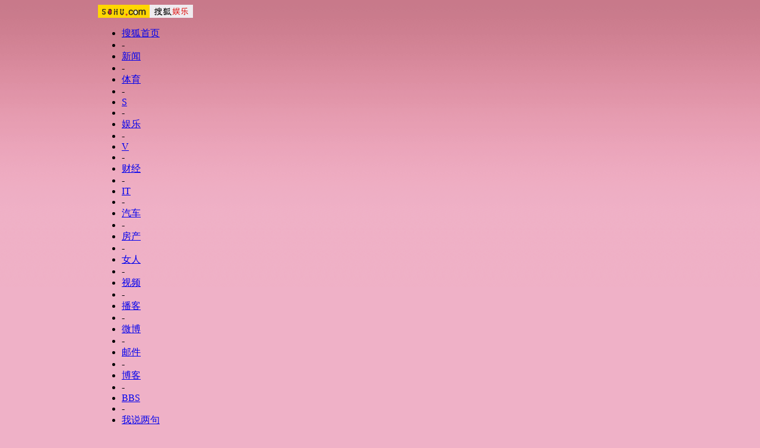

--- FILE ---
content_type: text/html
request_url: https://yule.sohu.com/s2008/lmlje/
body_size: 12624
content:

<!doctype html PUBLIC "-//W3C//DTD XHTML 1.0 Transitional//EN"
	"http://www.w3.org/TR/xhtml1/DTD/xhtml1-transitional.dtd">
<html>
<head>




<meta http-equiv="Content-Type" content="text/html; charset=GBK" />
<meta name="description" content="黎明乐基儿秘密完婚" />
<meta name="keywords" content="黎明乐基儿秘密完婚" />
<meta name="robots" content="all" />
<script src="http://www.sohu.com/sohuflash_1.js" type="text/javascript"></script>
<meta http-equiv="X-UA-Compatible" content="IE=EmulateIE7" />
<title>黎明乐基儿秘密完婚-搜狐娱乐</title>
<link href="http://yule.sohu.com/upload/20071009entpp/global.css" rel="stylesheet" type="text/css" />
<style>
/* 页宽设定 */
.Area {width:950px;clear:both;margin:0 auto;}
body {
	background-position: center top;
	background-repeat:repeat-x;
	background-color:#EFB1C7;
	background-image: url(http://yule.sohu.com/upload/zwnlhol/b01.gif);
}

/* 布局框架 */
.cut0 {background:url()center;}
.cut0 .lc {width:330px;float:left; margin-right:0px;}
.cut0 .cc {width:420px;float:left; text-align:left; margin:0px; background-image: url(http://photocdn.sohu.com/20080222/Img255301011.gif);}
.cut0 .rc {width:200px;float:left; background-color:#FFFFFF; }

.cut0 .cc h2 { font-size:14px; color:#901213; line-height:26px; margin-left:10px; text-align:left;}
.cut0 .cc h2 a {color:#901213;}
.cut0 .cc h2 a:hover {text-decoration:underline;}
.cut0 .text {margin-left:12px;}


.cut3 .lc {display:none;}
.cut3 .cc {width:472px;float:left;background-image: url(http://yule.sohu.com/upload/zwnlhol/030.gif);}
.cut3 .rc {width:472px;float:right;background-image: url(http://yule.sohu.com/upload/zwnlhol/030.gif); }


.cut3 .text {margin:0 auto;text-indent:10px; width:475px; float:right;}
.cut3 .text ul {width:100%}
.cut3 .text li {line-height:26px;color:#fff;font-size:14px; text-align:left;}
.cut3 .text li a {color:#fff;text-decoration:none;}
.cut3 .text .more {text-align:right;font-size:12px;margin-top:5px;}
.cut3 .text .more a {text-decoration:none;}

/* 标题 */
.title01 h2 {width:181px;height:21px;background:url(http://business.sohu.com/upload/img071217/pic10.gif);padding-top:10px;text-align:left;text-indent:15px;color:#fff;font-weight:bold;margin-bottom:12px;}
.title01 h2 a {color:#fff}

.title02 h2 {width:367px;height:30px;padding-top:8px;color:#fff;font-weight:bold;text-align:center;background:url(http://business.sohu.com/upload/img071217/pic13.gif)}
.title02 h2 a {color:#fff}

.title03 h2 {width:375px;height:23px;background:url(http://business.sohu.com/upload/img071217/pic15.gif);margin:0 auto 14px auto;text-align:left;text-indent:26px;color:#D40005;font-weight:bold;font-size:14px;}
.title03 h2 a {color:#D40005}

.title04 h2 {width:950px;height:24px;background:url(http://business.sohu.com/upload/img071217/pic18.gif);padding-top:9px;text-align:left;text-indent:28px;color:#fff;font-weight:bold;font-size:14px;margin-bottom:18px;}
.title04 h2 a {color:#fff}

.title05 h2 {width:350px;margin:0 auto 10px auto;text-align:left;color:#333;font-weight:bold;}
.title05 h2 a {color:#333}

.title06 h2 {width:576px;height:24px;background:url(http://business.sohu.com/upload/img071217/pic25.gif);color:#fff;font-weight:bold;font-size:14px;padding-top:8px;text-align:left;text-indent:20px;}
.title06 h2 a {color:#fff}

.title07 h2 {width:574px;height:29px;color:#D40005;font-weight:bold;background:url(http://business.sohu.com/upload/img071217/pic26.gif);padding-top:10px;text-align:left;text-indent:20px;margin:0 auto 5px auto;}
.title07 h2 a {color:#D40005}

.cut3 h2 {width:477px;height:24px;background:url(http://yule.sohu.com/upload/niuledabilechunnu/02.jpg);padding-top:8px;text-align:left;text-indent:60px;color:#fff;font-size:14px;font-weight:bold;margin-bottom:14px;}
.cut3 h2 a {color:#fff}

/* 文字块 */
.txt01 {width:378px;margin:5px auto;background:#FBF8EE;padding-top:8px;}
.txt01 h1 {text-align:center;font-size:18px;font-family:'黑体';line-height:28px;}
.txt01 h1 a {color:#D40005}
.txt01 p {color:#D40005;text-align:center;line-height:26px;}
.txt01 p a {color:#D40005}

.txt02 {width:350px;margin:0 auto 15px auto;}
.txt02 h2 {width:80px;color:#333;font-weight:bold;float:left}
.txt02 h2 a {color:#333}
.txt02 p {width:240px;text-align:left;color:#333;line-height:20px;float:right}
.txt02 p a {color:#333}
.txt02 ul {width:240px;float:right}
.txt02 li {color:#333;line-height:20px; text-align:left;}
.txt02 li a {color:#333}

.txt03 {width:528px;margin:0 auto 10px auto;}
.txt03 h2 {width:125px;float:left;text-align:center;padding-top:30px;color:#333;font-weight:bold;}
.txt03 h2 a {color:#333}
.txt03 p {width:338px;float:right;text-align:left;color:#333;line-height:20px;}
.txt03 p a {color:#333}

/* 列表 */
.text {margin:0 auto;text-indent:10px}
.text ul {width:100%}
.text li {line-height:26px;color:#333;font-size:14px; text-align:left;}
.text li a {color:#333;text-decoration:none;}
.text .more {text-align:right;font-size:12px;margin-top:5px;}
.text .more a {text-decoration:none;}

.list01 {width:368px;margin:0 auto;}
.list01 ul {width:96%}
.list01 li {line-height:26px;color:#333;font-size:14px; text-align:left;}
.list01 li a {color:#333;text-decoration:underline;}
.list01 .more {text-align:right;font-size:12px;margin-top:5px;}
.list01 .more a {text-decoration:none;}

.list02 {width:156px;margin:0 auto;}
.list02 ul {width:100%}
.list02 li {line-height:24px;color:#333;line-height:24px; text-align:left;}
.list02 li a {color:#333}

.list03 {width:323px;margin:0 auto 10px auto;}
.list03 ul {width:100%}
.list03 li {color:#333;line-height:24px;}
.list03 li a {color:#333}

.list04 {width:442px;margin:0 auto 10px auto;}
.list04 ul {width:100%}
.list04 li {line-height:26px;color:#333;font-size:14px; text-align:left;}
.list04 li a {color:#333;text-decoration:underline;}
.list04 .more {text-align:right;font-size:12px;margin-top:5px;}
.list04 .more a {text-decoration:none;}

/* 单图 */
.picture01 {width:116px;border:1px #BCBCBC solid;margin:0 auto 10px auto;}

/* 图组 */
.picGroup01 {width:915px;margin:0 auto 20px auto;}
.picGroup01 ul {width:100%}
.picGroup01 li {width:183px;text-align:center;float:left;}
.picGroup01 li img {border:5px #D9D9D9 solid;border-bottom:0;margin:0 auto -4px auto!important;margin:0 auto;}
.picGroup01 li h5 {margin:0 auto;width:140px;height:44px;background:#fff;border:5px #D9D9D9 solid;border-top:0;text-align:center;padding-top:5px;line-height:20px;color:#333}
.picGroup01 li h5 a {color:#333}

.picGroup02 {width:924px;margin:0 auto 15px auto;}
.picGroup02 ul {width:100%;}
.picGroup02 li {width:231px;float:left;text-align:center;color:#333;font-weight:bold;}
.picGroup02 li img {border:1px #919191 solid;margin-bottom:4px!important;margin-bottom:8px;}

/* 图文 */
.picTxtGroup01 {width:338px;margin:0 auto 12px auto;}
.picTxtGroup01 img {float:left;}
.picTxtGroup01 p {color:#333;line-height:24px;text-align:left;margin-top:5px;float:right;width:155px;}
.picTxtGroup01 p a {color:#333;}

.picTxtGroup02 {width:876px;margin:0 auto 15px auto;}
.picTxtGroup02 img {float:left;border:1px #919191 solid;padding:5px;background:#D9D9D9}
.picTxtGroup02 p {width:490px;float:right;text-align:left;color:#333;line-height:24px;margin-top:10px;}
.picTxtGroup02 p a {color:#333}

/* 横线 */
.line01 {background:url(http://business.sohu.com/upload/img071217/pic07.gif) repeat-x;height:1px;font-size:1px;overflow:hidden;width:950px;}
.line02 {background:#fff;height:2px;font-size:1px;overflow:hidden;width:950px;}
.line03 {background:#BEBEBE;height:1px;font-size:1px;overflow:hidden;width:393px;}
.line04 {background:url(http://business.sohu.com/upload/img071217/pic09.gif) repeat-x;height:1px;font-size:1px;overflow:hidden;width:362px;margin:0 auto 12px auto;}
.line05 {background:url(http://business.sohu.com/upload/img071217/pic12.gif) repeat-x;height:1px;font-size:1px;overflow:hidden;width:950px;}
.line06 {background:url(http://business.sohu.com/upload/img071217/pic19.gif) repeat-x;height:8px;font-size:1px;overflow:hidden;width:931px;margin:0 auto 10px auto;}
.line07 {background:#A3A3A3;height:1px;font-size:1px;overflow:hidden;width:950px;}
.line08 {background:url(http://business.sohu.com/upload/img071217/pic09.gif) repeat-x;height:1px;font-size:1px;overflow:hidden;width:912px;margin:0 auto 25px auto;}
.line09 {background:url(http://business.sohu.com/upload/img071217/pic21.gif) repeat-x;height:1px;font-size:1px;overflow:hidden;width:950px;margin:0 auto;}
.line10 {background:#8C8C8C;height:1px;font-size:1px;overflow:hidden;width:576px;}
.line11 {background:url(http://business.sohu.com/upload/img071217/pic09.gif) repeat-x;height:1px;font-size:1px;overflow:hidden;width:574px;margin:0 auto 12px auto;}
.line12 {background:url(http://business.sohu.com/upload/img071217/pic28.gif) repeat-x;height:1px;font-size:1px;overflow:hidden;width:950px;margin:0 auto;}

/* 背景 */
.bg01 {background:url(http://business.sohu.com/upload/img071217/pic02.jpg);}

.bg03 {background:#fff;}
.bg04 {background:url(http://business.sohu.com/upload/img071217/pic11.gif);}
.bg05 {background:url(http://business.sohu.com/upload/img071217/pic16.gif);}
.bg06 {background:url(http://business.sohu.com/upload/img071217/pic17.gif);}
.bg07 {background:url(http://business.sohu.com/upload/img071217/pic20.gif);}



.hidden {display:none}  

/* 标准底 */
#foot {border-top:1px solid #808080;color:#333;padding-top:10px;padding-bottom:5px;;line-height:20px}
#foot a {color:#333}


.style1{
	color:#ffffff;
	font-size:14px;
	line-height:24px;
}
.style1 a:link{
	color:#ffffff;
	text-decoration:none;
}
.style1 a:visited{
	color:#ffffff;
	text-decoration:none;
}
.style1 a:hover {
	color:#ffffff;
	text-decoration:none;
}

.style2{
	color:#666666;
	font-size:14px;
	line-height:24px;
}
.style2 a:link{
	color:#666666;
	text-decoration:none;
}
.style2 a:visited{
	color:#000000;
	text-decoration:none;
}
.style2 a:hover {
	color:#000000;
	text-decoration:none;
}

.style3 {font-size: 18px;font-family: "黑体";color: #FFFFFF;;}
.style3 a:link{color:#FFFFFF;text-decoration:none;}
.style3 a:visited{color:#FFFFFF;text-decoration:none;}
.style3 a:hover {color:#ff0000;text-decoration:none;}

.style4 {font-size:12px;color:#FFCCCC;line-height:24px;}
.style4 a:link{color:#FFCCCC;}
.style4 a:visited{color:#FFCCCC;text-decoration:none;}
.style4 a:hover {color:#FFCCCC;text-decoration:none;}

.style6 {font-size:12px;color:#CC3366;line-height:18px;}
.style6 a:link{color:#CC3366;}
.style6 a:visited{color:#ffffff;text-decoration:none;}
.style6 a:hover {color:#ffffff;text-decoration:none;}

.style8{color:#ffffff;font-size:12px;line-height:18px;font-weight: bold;}
.style8 a:link{color:#ffffff;text-decoration:none;}
.style8 a:visited{color:#ffffff;text-decoration:none;}
.style8 a:hover {color:#ffffff;text-decoration:none;}

.style10{
	color:#ffffff;
	font-size:14px;
	line-height:24px;
}
.style10 a{
	color:#ffffff;
	text-decoration:none;
}

.style10 a:hover {
	color:#ffffff;
	text-decoration:none;
}

.white {color:#fff}
.white a {color:#fff}

.blank5 {display:none;}
.clear {display:none;}

.STYLE11 {font-family: "黑体"; ; font-size: 18px;}
</style>
<style type="text/css">
<!--
.STYLE1 {
	color: #CCFF99;
	font-size: 12px;
	line-height: 20px;
	font-variant: normal;
}
-->
</style>
</head>
<body>
<!--标准矸 st-->
<div id="channelNav" class="Area">
	<!--sas:mt:xhtml:st-->
	<a href="http://www.sohu.com/" target="_blank"><img src="http://images.sohu.com/uiue/sohu_logo/2005/sohu_logo2.gif" height="22" alt="搜狐网站" border="0" class="left" /></a><a href="http://yule.sohu.com/" target="_blank"><img src="http://images.sohu.com/uiue/sohu_logo/2006/yule_logo2.gif" height="22" alt="搜狐娱乐" border="0" class="left" /></a> 
	<style>#channelNav ul {margin-right:5px;width:auto;clear:none}</style>
<ul class="right">
	<li><a href="http://www.sohu.com/">搜狐首页</a></li><li>-</li>
	<li class="red"><a href="http://news.sohu.com/">新闻</a></li><li>-</li>
	<li><a href="http://sports.sohu.com/">体育</a></li><li>-</li>
	<li><a href="http://s.sohu.com/">S</a></li><li>-</li>
	<li><a href="http://yule.sohu.com/">娱乐</a></li><li>-</li>
	<li><a href="http://tv.sohu.com/yule/">V</a></li><li>-</li>
	<li class="red"><a href="http://business.sohu.com/">财经</a></li><li>-</li>
	<li><a href="http://it.sohu.com/">IT</a></li><li>-</li>
	<li><a href="http://auto.sohu.com/">汽车</a></li><li>-</li>
	<li><a href="http://www.focus.cn">房产</a></li><li>-</li>
	<li><a href="http://women.sohu.com/">女人</a></li><li>-</li>
	<li><a href="http://tv.sohu.com/">视频</a></li><li>-</li>
	<li><a href="http://my.tv.sohu.com/">播客</a></li><li>-</li>
	<li><a href="http://t.sohu.com/">微博</a></li><li>-</li>
	<li><a href="http://login.mail.sohu.com/">邮件</a></li><li>-</li>
	<li><a href="http://blog.sohu.com/">博客</a></li><li>-</li>
	<li><a href="http://club.sohu.com/">BBS</a></li><li>-</li>
	<li><a href="http://comment2.news.sohu.com/">我说两句</a></li><li>-</li>
	<li class="end"><a href="http://www.sogou.com/">搜狗</a></li>
</ul>
	<!--sas:mt:xhtml:end-->
</div>
<!--标准矸 end-->

<sohuadcode></sohuadcode>

<!--sas:mt:xhtml:start-->
<table cellSpacing=0 cellPadding=0 width=950 background=http://i1.itc.cn/20090831/2d5_16098265_1dfb_419b_892a_98b5b1cb065e_0.jpg border=0>
<tbody>
<tr>
<td height=180>&nbsp;</td></tr>
<tr>
<td class=style8 align=middle height=40><a href="http://yule.sohu.com/s2008/5360/s255725390/index.shtml" target=_blank>最新动态</a>&nbsp;&nbsp;|&nbsp;&nbsp;<a href="http://yule.sohu.com/s2008/5360/s255725391/index.shtml" target=_blank>精美图集</a>&nbsp;&nbsp;|&nbsp;&nbsp;<a href="http://yule.sohu.com/s2008/5360/s255725398/index.shtml" target=_blank>视频速递</a>&nbsp;&nbsp;|&nbsp;&nbsp;<a href="http://yule.sohu.com/s2008/5360/s255726973/" target=_blank>媒体评论</a>&nbsp;&nbsp;|&nbsp;&nbsp;<a href="http://comment2.news.sohu.com/viewcomments.action?id=255725360" target=_blank>我来说两句</a></td></tr></tbody></table>
<!--sas:mt:xhtml:end-->
<div class="Area">
<sohuadcode></sohuadcode>
</div>
<!--sas:mt:xhtml:start-->

<!--sas:mt:xhtml:end-->

<!--sas:mt:xhtml:start-->

<!--sas:mt:xhtml:end-->

<div class="blank5"></div>

<div class="ad">
<sohuadcode></sohuadcode>
</div>

 
<div class="cut0 Area">

	<div class="lc">
					<!--sas:mt:xhtml:start-->
			 <style type="text/css">
<!--
.STYLE1 {color: #FFFFFF}
-->
</style>
<table width="330" border="0" cellpadding="0" cellspacing="0" background="http://yule.sohu.com/upload/zwnlhol/029.gif" bgcolor="#843149">
    <tr>
      <td width="363"><table width="40%"  border="0" cellspacing="0" cellpadding="0">
        <tr>
          <td height="10">&nbsp;</td>
        </tr>
      </table>
        <table width="100%"  border="0" cellpadding="0" cellspacing="0">
          <tr>
            <td width="35">&nbsp;</td>
            <td width="71%"> <!--焦点图开始-->
<div id="sasFlashFocus201"><a href=http://music.yule.sohu.com/s2007/vickigh/ target="_blank"><img src=http://photocdn.sohu.com/20080315/62c_6e514ca0_fb3a_4e7d_9d65_0d7b108c9afb_0.jpg width=300 height=400 alt="黎明乐基儿马尔代夫秘密完婚" border=0></a></div> 
<script type="text/javascript">
<!--
//可编辑内容开始（可放置特版中）
var pic_width=300; //图片宽度
var pic_height=400; //图片高度
var button_pos=2; //按扭位置 1左 2右 3上 4下
var stop_time=5000; //图片停留时间(1000为1秒钟)
var show_text=0; //是否显示文字标签 1显示 0不显示
var txtcolor="000000"; //文字色
var bgcolor="D64B75"; //背景色

//可编辑内容结束
var swf_height=show_text==1?pic_height+20:pic_height;

var pics="", mylinks="", texts="";
pics='http://yule.sohu.com/upload/20090831100621452/1.jpg|http://yule.sohu.com/upload/20090831100621452/2.jpg|http://photocdn.sohu.com/20080315/62c_6e514ca0_fb3a_4e7d_9d65_0d7b108c9afb_0.jpg|http://photocdn.sohu.com/20080315/62c_c66b1248_94c9_4c8c_8ae6_a0af1d655701_0.jpg|http://photocdn.sohu.com/20080315/62c_b961d257_b96e_4553_a3f8_43e98e496fe2_0.jpg|http://photocdn.sohu.com/20080315/62c_99cfd8ce_d96d_42c9_8bcc_ad6c95f5b440_0.jpg'

mylinks="http://pic.yule.sohu.com/group-171304.shtml|http://yule.sohu.com/20090830/n266321575.shtml|http://yule.sohu.com/20080315/n255725885.shtml|http://yule.sohu.com/20080315/n255725790.shtml|http://yule.sohu.com/20080315/n255725761.shtml|http://yule.sohu.com/20080304/n255725605.shtml";

texts="黎明|婚照|黎明生日被乐基儿迷晕 绝密派对甜蜜狂欢|黎明偕乐基儿彻夜狂欢 坐驾惨遭醉汉呕吐|黎明乐基儿亲密照曝光 打情骂俏爱得痴缠|豪放“天王嫂” 黎明女友乐基儿画报";

var sohuFlash2 = new sohuFlash("http://images.sohu.com/uiue/FlashFocus/jiankang1.swf", "sasFlashFocus201", pic_width, swf_height, "6");
sohuFlash2.addParam("quality", "high");
sohuFlash2.addParam("wmode", "opaque");
sohuFlash2.addVariable("pics",pics);
sohuFlash2.addVariable("links",mylinks);
sohuFlash2.addVariable("texts",texts);
sohuFlash2.addVariable("pic_width",pic_width);
sohuFlash2.addVariable("pic_height",pic_height);
sohuFlash2.addVariable("show_text",show_text);
sohuFlash2.addVariable("txtcolor",txtcolor);
sohuFlash2.addVariable("bgcolor",bgcolor);
sohuFlash2.addVariable("button_pos",button_pos);
sohuFlash2.addVariable("stop_time",stop_time);
sohuFlash2.write("sasFlashFocus201");
//-->
</script>
<!--焦点图结束--></td>
            <td width="28">&nbsp;</td>
          </tr>
        </table>
      </td>
    </tr>
</table>
<table width="330" height="250" border="0" cellpadding="0" cellspacing="0" bgcolor="#D64B75">
  <tr>
    <td align="center"><br>
    <table height=272 cellSpacing=0 cellPadding=0 width=300 align=center bgColor=#c2c3c5 border=0>
<tbody>
<tr>
<td align=center bgcolor="D64B75"><a href="http://yule.sohu.com/20080315/n255725985.shtml" target="_blank"><img src="http://photocdn.sohu.com/20080315/62c_a0da62e0_19e4_497f_8e31_72809a2597dc_0.jpg" width="300" height="368" border="0"></a></td>
</tr>
<tr>
<td height="29" align=center bgcolor="D64B75"><a href="http://yule.sohu.com/20080315/n255725985.shtml" target="_blank"><strong>黎明被偷拍不怒反笑 乐基儿难掩甜蜜</strong></a></td>
</tr></tbody></table></td>
  </tr>
</table>


			<!--sas:mt:xhtml:end-->
<sohuadcode></sohuadcode>			
			<!--sas:mt:xhtml:start-->
			
			<!--sas:mt:xhtml:end-->
			
			<!--sas:mt:xhtml:start-->
			
			
			
			
			
			
			
			<!--sas:mt:xhtml:end-->
			
		
	</div>
	<div class="cc">
			<!--sas:mt:xhtml:start-->
			<table cellSpacing=0 cellPadding=0 width=420 border=0>
<tbody>
<tr>
<td background=http://yule.sohu.com/upload/zwnlhol/029.gif>&nbsp;</td></tr></tbody></table>
<table cellSpacing=0 cellPadding=0 width=420 border=0>
<tbody>
<tr>
<td vAlign=top>
<table cellSpacing=0 cellPadding=0 width="100%" border=0>
<tbody>
<tr vAlign=top>
<td align=middle width=1>&nbsp;</td>
<td align=middle>
<table cellSpacing=4 cellPadding=0 width="96%" border=0>
<tbody>
<tr align=left>
<td class=style2 align=middle height=30><span class=STYLE11><a href="http://yule.sohu.com/20090901/n266357381.shtml" target=_blank><font color=#812441>乐基儿承认已结婚 黎明获最新封号</font></a> <a href="http://comment2.news.sohu.com/viewcomments.action?id=255725360" target=_blank><font color=#812441>{祝福}</font></a></span></td></tr>
<tr align=middle>
<td class=style2 align=left>　　黎明、刘德华及杨千嬅连环被踢爆婚讯，眼见纸包不住火，当事人只好承认喜事！继杨千嬅前日风骚认嫁后，乐基儿昨日也承认已婚做“黎太”，但老公黎明仍未表态……<a href="http://yule.sohu.com/20090901/n266357381.shtml" target=_blank>[详细]</a></a></td></tr>
<tr align=middle>
<td class=style2 align=left><font style="BACKGROUND-COLOR: #e3e3e3" face=楷体_GB2312 color=#533635>最新动态</font>：[<a href="http://pic.yule.sohu.com/group-171304.shtml" target=_blank>黎明拍戏戴婚戒 对已婚问题闭口不答</a>][<a href="http://yule.sohu.com/20081120/n260745239.shtml" target=_blank>爱的宣言</a>]</td></tr>
<tr align=middle>
<td class=style2 align=left><font style="BACKGROUND-COLOR: #e3e3e3" face=楷体_GB2312 color=#533635>各方态度</font>：<a href="http://yule.sohu.com/20090831/n266335102.shtml" target=_blank>[新郎倌黎明证实婚讯]</a> <a href="http://yule.sohu.com/20090831/n266331472.shtml" target=_blank>[新娘乐基儿甘做“煮”妇]</a></td></tr></tbody></table>
<table cellSpacing=2 cellPadding=0 width="93%" bgColor=#ffffff border=0>
<tbody>
<tr align=middle>
<td background=http://photocdn.sohu.com/20080112/Img254618747.jpg height=3></td></tr></tbody></table></td></tr></tbody></table></td></tr></tbody></table>
			<!--sas:mt:xhtml:end-->
			
			<!--sas:mt:xhtml:start-->
			
			<!--sas:mt:xhtml:end-->
			

<div class="text"></div>
<table cellSpacing=0 cellPadding=0 width=420 border=0>
<tbody>
<tr>
<td vAlign=top>
<table cellSpacing=4 cellPadding=0 width="93%" align=center border=0>
<tbody>
<tr align=left>
<td class=style2 align=middle height=30><span class=STYLE11><a href="http://yule.sohu.com/20081120/n260745239.shtml" target=_blank><font color=#812441>黎明发表爱情宣言：乐基儿为“我喜欢的女孩”</font></a></span></td></tr>
<tr align=middle>
<td class=style2 align=left>　　接受采访时，黎明对乐基儿不吝啬溢美，“她会做菜我很开心，她会画画我也很开心。”被问到乐基儿在他眼中是个怎样的女孩时，黎明脱口而出：是我喜欢的女孩……<a href="http://yule.sohu.com/20081120/n260745239.shtml" target=_blank>[详细]</a></a></td></tr></tbody></table>
<table class=block4 cellSpacing=5 cellPadding=0 width="93%" align=center bgColor=#ffffff border=0>
<tbody>
<tr align=left>
<td class=style2 height=25>　<font style="BACKGROUND-COLOR: #e3e3e3" face=楷体_GB2312 color=#533635>一对新人喜结连理</font>：</td></tr>
<tr>
<td align=middle>
<table cellSpacing=0 cellPadding=0 border=0>
<tbody>
<tr>
<td align=middle width="45%"><a href="http://data.yule.sohu.com/star/data/1/1217/" target=_blank><img height=80 alt=新郎：黎明 src="http://yule.sohu.com/upload/20080315170111/1.jpg" width=120 border=0></a></td>
<td align=middle width=10></td>
<td align=middle width="55%"><a href="http://data.yule.sohu.com/star/data/1/1735/" target=_blank><img height=80 alt=新娘：乐基儿 src="http://photocdn.sohu.com/20080316/5e2_a535c574_b922_4206_978b_573209bc2aad_0.jpg" width=120 border=0></a></td></tr></tbody></table></td></tr>
<tr>
<td class=style2 align=left>　<strong><img height=16 src="http://photocdn.sohu.com/20070822/Img251718608.gif" width=23><a href="http://data.yule.sohu.com/star/data/1/1217/" target=_blank>新郎：黎明</a></strong> 　 　 　 　　<strong><img height=16 src="http://photocdn.sohu.com/20070822/Img251718608.gif" width=23><a href="http://data.yule.sohu.com/star/data/1/1735/" target=_blank>新娘：乐基儿</a></strong></td></tr>
<tr>
<td class=style2 align=left>　·注册时间：2008年3月9日</td></tr>
<tr>
<td class=style2 align=left>　·注册地点：赌城拉斯维加斯注册结婚</td></tr></tbody></table>
<table cellSpacing=0 cellPadding=0 align=center border=0>
<tbody>
<tr vAlign=top>
<td align=middle>
<table cellSpacing=4 cellPadding=0 bgColor=#ffffff border=0>
<tbody>
<tr align=left>
<td class=style2 height=25>　<font style="BACKGROUND-COLOR: #e3e3e3" face=楷体_GB2312 color=#533635>黎明乐基儿情路漫漫</font>：</td></tr>
<tr align=left>
<td class=style2>　甜蜜恩爱：<a href="http://yule.sohu.com/20080305/n255725597.shtml" target=_blank>[乐基儿黎明共度情人节]</a> <a href="http://yule.sohu.com/20071212/n255725636.shtml" target=_blank>[黎明庆生女友伴左右]</a></td></tr>
<tr align=left>
<td class=style2>　　　　　　<a href="http://yule.sohu.com/20071112/n255725650.shtml" target=_blank>[黎明豪掷六千万筑爱巢]</a> <a href="http://yule.sohu.com/20070810/n255725773.shtml" target=_blank>[乐基儿中英双语示爱]</a></td></tr>
<tr align=left>
<td class=style2>　分手传闻：<a href="http://yule.sohu.com/20060623/n243900309.shtml" target=_blank>[同游日本粉碎分手传言]</a> <a href="http://yule.sohu.com/20060601/n243506664.shtml" target=_blank>[黎明乐基儿恋情玩完]</a></td></tr>
<tr align=left>
<td class=style2>　　　　　　<a href="http://yule.sohu.com/20060531/n243487291.shtml" target=_blank>[黎明电话换号甩乐基儿]</a> <a href="http://yule.sohu.com/20060516/n243258260.shtml" target=_blank>[乐基儿偷腥黎明拒答]</a></td></tr>
<tr align=left>
<td class=style2>　结婚传闻：<a href="http://yule.sohu.com/20061221/n247173245.shtml" target=_blank>[黎明暗示未想娶乐基儿]</a> <a href="http://yule.sohu.com/20061221/n247181824.shtml" target=_blank>[拒答向女友求婚传闻]</a></td></tr>
<tr align=left>
<td class=style2>　　　　　　<a href="http://yule.sohu.com/20060531/n243487291.shtml" target=_blank>[黎明电话换号甩乐基儿]</a> <a href="http://yule.sohu.com/20080304/n255503050.shtml" target=_blank>[黎明连声否认：无！]</a></td></tr>
<tr align=left>
<td class=style2>　怀孕传闻：<a href="http://yule.sohu.com/20060208/n227748650.shtml" target=_blank>[乐基儿被曝已怀孕两月]</a> <a href="http://yule.sohu.com/20060312/n242250950.shtml" target=_blank>[穿高跟鞋力证未怀孕]</a></td></tr>
<tr align=left>
<td class=style2>　　　　　　<a href="http://yule.sohu.com/20060224/n227773616.shtml" target=_blank>[黎明首次回应女友怀孕]</a> <a href="http://yule.sohu.com/20061108/n255725857.shtml" target=_blank>[乐基儿胸部爆涨怀孕]</a></td></tr>
<tr align=left>
<td class=style2>　恋情曝光：<a href="http://yule.sohu.com/20051210/n255725839.shtml" target=_blank>[黎明首承认乐基儿身份]</a> <a href="http://yule.sohu.com/20051212/n227676224.shtml" target=_blank>[黎明乐基儿高调谈情]</a></td></tr>
<tr align=left>
<td class=style2>　　　　　　<a href="http://yule.sohu.com/20051206/n255725837.shtml" target=_blank>[乐基儿在黎明家中过夜]</a> <a href="http://yule.sohu.com/20051228/n227701465.shtml" target=_blank>[黎明谈与乐基儿牵手]</a></td></tr></tbody></table></td></tr></tbody></table></td></tr></tbody></table>
<div class="text"></div>

<div class="text"></div>

<div class="text"></div>

<div class="text"></div>
			
			
			
	</div>
	<div class="rc">
		<!--sas:mt:xhtml:start-->
		<table cellSpacing=0 cellPadding=0 width=200 bgColor=#ffffff border=0>
<tbody>
<tr>
<td background=http://yule.sohu.com/upload/zwnlhol/029.gif>&nbsp;</td></tr></tbody></table>
<table height=30 cellSpacing=0 cellPadding=0 width="200" bgColor=#ad1025 border=0>
<tbody>
<tr>
<td class=style6 align=middle bgColor=#c25c78 height=16><strong><font color=#ffffff>祝福新人</font></strong></td></tr></tbody></table>
<table width="200" border="0" cellpadding="0" cellspacing="0" bgcolor="EEDFE7">
  <tr>
    <td><table width="150" border="0" align="center" cellpadding="0" cellspacing="0">
  <tr>
    <td><div style="width:148px; height:71px; margin:0 0 -23px 0; padding:0">
<form name="commentForm1" action="http://comment2.news.sohu.com/postcomment.action" method="post" target="_blank" style="margin:0; padding:0;">
<input name="topicId" value="253477929" type="hidden">
<textarea name="comment.content" style="width:180px; height:68px; border:1px solid #999999; overflow-y:hidden;" ></textarea>
<input maxlength="10" name="comment.author" value="搜狐网友" type="hidden">
<input type="submit" value="发 送" style="position:relative; left:80px; top:-28px; border:1px solid #999999; background:#ECFAFB; width:40px; padding-top:3px; cursor:pointer;" />
</form>
</div></td>
  </tr>
</table></td>
  </tr>
</table>
<table width="200" height=270 bgcolor="EEDFE7">
  <tr><td width="160">
<DIV id=rolllink style="OVERFLOW: hidden; WIDTH: 180px; HEIGHT: 270px">
<DIV id=rolllink1>
<table cellSpacing=3 width=100%>
<tr><td valign=top align=left>
	<table border=0 cellspacing=10 cellpadding=0 width=100% class=block4>
	
	<tr><TD width="20%">搜狐网友：祝福一生幸福 甜蜜 平安 百年好合
</TD></tr>

<tr><TD width="20%">搜狐网友：黎明一定会非常幸福的！！祝福他们~</TD></tr>
<tr><TD width="20%">搜狐网友：祝有情人终成眷属!祝幸福永远,牵手到白头! </TD></tr>
<tr><TD width="20%">搜狐网友：郎才女貌，祝福你们白头偕老，永远幸福！</TD></tr>
<tr><TD width="20%">搜狐网友：祝福你们!希望你们幸福!恭喜!彩虹</TD></tr>
<tr><TD width="20%">搜狐网友：祝福黎明和乐基儿!!!可惜不能去参加，o(∩_∩)o...。 祝福你们啦！！！</TD></tr>
 
<tr><TD width="20%">搜狐网友：执子之手,白头偕老</TD></tr>
 
<tr><TD width="20%">搜狐网友：祝福他们！永远幸福。。。</TD></tr>
 
<tr><TD width="20%">搜狐网友：祝福他们幸福一生,,,,,,</TD></tr>

<tr><TD width="20%">搜狐网友：白头到老,幸福快乐一生</TD></tr>

<tr><TD width="20%">搜狐网友：愿他们能白头揩老，祝福他们</TD></tr>

<tr><TD width="20%">搜狐网友：恭喜祝贺你们!</TD></tr>
	</table>
</td></tr>
</table>
</DIV>
<DIV id=rolllink2></DIV></DIV>
<script>
var rollspeed=30
rolllink2.innerHTML=rolllink1.innerHTML //克隆rolllink1为rolllink2
function Marquee1(){
if(rolllink2.offsetTop-rolllink.scrollTop<=0) //当滚动至rolllink1与rolllink2交界时
rolllink.scrollTop-=rolllink1.offsetHeight //rolllink跳到最顶端
else{
rolllink.scrollTop++
} 
} 
var MyMar1=setInterval(Marquee1,rollspeed) //设置定时器
rolllink.onmouseover=function() {clearInterval(MyMar1)}//鼠标移上时清除定时器达到滚动停止的目的
rolllink.onmouseout=function() {MyMar1=setInterval(Marquee1,rollspeed)}//鼠标移开时重设定时器
</script>
</td></tr></table>
<table height=30 cellSpacing=0 cellPadding=0 width="200" bgColor=#ad1025 border=0>
<tbody>
<tr>
<td class=style6 align=middle bgColor=#c25c78 height=16><img 
src="http://photocdn.sohu.com/20080315/2d5_f3cb0cb7_d9cb_4ab4_b706_cc881015e67a_0.jpg" alt=投票区 width="200" height="74"></td>
</tr></tbody></table>
<table width="200" border="0" cellpadding="0" cellspacing="0" bgcolor="EEDFE7">
  <tr>
    <td align="left"><table width="180" border="0" align="center" cellpadding="2" cellspacing="3">
  <tr>
    <td><form name="form1" method="post" action="http://survey.sohu.com/poll/poll.php" target="_blank">
<strong>1.黎明乐基儿已结婚，您认为他们的婚姻会长久吗？</strong><br />
	<input type="radio" name="item[2358][]" id="item_14849" value="14849" /><label for="item_14849">会。两个人好不容易在一起，肯定会好好珍惜的</label> <br />
	<input type="radio" name="item[2358][]" id="item_14850" value="14850" /><label for="item_14850">不会。他们的婚姻只是因为过于冲动</label> <br />
	<input type="radio" name="item[2358][]" id="item_14851" value="14851" /><label for="item_14851">说不好。明星分分合合是常有的事</label> <br />
	<input type="radio" name="item[2358][]" id="item_14852" value="14852" /><label for="item_14852">无所谓，事不关己呀</label> <br />
<strong>2.您认为他们为什么结婚？</strong><br />
	<input type="radio" name="item[2359][]" id="item_14853" value="14853" /><label for="item_14853">情到深处很自然就结婚了</label> <br />
	<input type="radio" name="item[2359][]" id="item_14854" value="14854" /><label for="item_14854">奉子成婚吧</label> <br />
	<input type="radio" name="item[2359][]" id="item_14855" value="14855" /><label for="item_14855">年龄大了，该成家了</label> <br />
	<input type="radio" name="item[2359][]" id="item_14856" value="14856" /><label for="item_14856">头脑发热，凑热闹</label> <br />
<strong>3.您最羡慕娱乐圈中的哪对夫妇？</strong><br />
	<input type="radio" name="item[2360][]" id="item_14857" value="14857" /><label for="item_14857">蔡少芬张晋夫妇</label> <br />
	<input type="radio" name="item[2360][]" id="item_14858" value="14858" /><label for="item_14858">小S许雅钧夫妇</label> <br />
	<input type="radio" name="item[2360][]" id="item_14859" value="14859" /><label for="item_14859">陶晶莹李李仁夫妇</label> <br />
	<input type="radio" name="item[2360][]" id="item_14860" value="14860" /><label for="item_14860">张柏芝谢霆锋夫妇</label> <br />

    <input type="hidden" name="poll_id" id="poll_id" value="1445" />
    <input type="hidden" name="channel_id" id="channel_id" value="4" />
  <input type="submit" name="button" id="button" value="投票">
  <a href="http://survey.sohu.com/poll/view.php?poll_id=1445" target="_blank">查看结果</a>
 
</form></td>
  </tr>
</table>

 </td>
  </tr>
</table>


		<!--sas:mt:xhtml:end-->
<sohuadcode></sohuadcode>
<sohuadcode></sohuadcode>		
		<!--sas:mt:xhtml:start-->
		
		<!--sas:mt:xhtml:end-->
		
		<!--sas:mt:xhtml:start-->
		
		<!--sas:mt:xhtml:end-->

                  <!--sas:mt:xhtml:start-->
		
		<!--sas:mt:xhtml:end-->

                 <!--sas:mt:xhtml:start-->
		
		
		
		
		
		<!--sas:mt:xhtml:end-->		
	
	</div>
	<div class="clear"></div>	
      
</div>
     




	<sohuadcode></sohuadcode>




<div class="cut1 Area">

	<div class="lc">
		<!--sas:mt:xhtml:start-->
		<table height=35 cellSpacing=0 cellPadding=0 width=950 background=http://yule.sohu.com/upload/britneyimages/tbar.gif border=0>
<tbody>
<tr>
<td vAlign=center align=left background=http://i3.itc.cn/20090901/2d5_4f5e7603_a913_4627_b4c8_1a9ec135ecee_0.jpg height=40>　　　　　　　　　<strong><font color=ffffff>执子之手——黎明乐基儿三年情</font></strong></td>
</tr></tbody></table>
<table width=950 bgColor=#ffffff background=http://yule.sohu.com/upload/zwnlhol/030.gif border=0>
<tbody>
<tr>
<td colSpan=2 height=7>&nbsp;</td>
<td rowSpan=4>
<table cellSpacing=0 cellPadding=0 width=715 align=center border=0>
<tbody>
<tr>
<td width=17>&nbsp;</td>
<td width=88>&nbsp;</td></tr></tbody></table>
<table cellSpacing=0 cellPadding=0 width="100%" border=0>
<tbody>
<tr>
<td height=9></td></tr></tbody></table>
<table cellSpacing=0 cellPadding=0 width=715 align=center border=0>
<tbody>
<tr>
<td class=style4 align=left>　　据港媒报道，天王黎明与女友乐基儿沐浴爱河3年多后，前日(3月13日)共谐连理，两人在马尔代夫举行婚礼。三年来，二人或甜蜜、或分开、或传分手，但分分合合，最终还是幸福地步入了婚姻的殿堂……</td></tr></tbody></table>
<table cellSpacing=0 cellPadding=0 width="100%" border=0>
<tbody>
<tr>
<td height=10></td></tr></tbody></table>
<table cellSpacing=0 cellPadding=0 width=740 align=center border=0>
<tbody>
<tr>
<td vAlign=top width=148>
<table cellSpacing=0 cellPadding=0 width=122 align=center border=0>
<tbody>
<tr>
<td><a href="http://yule.sohu.com/20070829/n255725754.shtml" target=_blank><img class=picture02 height=200 alt="" src="http://photocdn.sohu.com/20080315/32d_9ec28062_490e_4817_a719_e657458699fb_0.jpg" width=120></a></td></tr>
<tr>
<td style="PADDING-RIGHT: 0px; PADDING-LEFT: 0px; PADDING-BOTTOM: 0px; PADDING-TOP: 5px" height=25><span class=STYLE1>06年5月 被爆分手</span></td></tr></tbody></table></td>
<td vAlign=top width=148>
<table cellSpacing=0 cellPadding=0 width=148 align=center border=0>
<tbody>
<tr>
<td><a href="http://yule.sohu.com/20070228/n248403569.shtml" target=_blank><img class=picture02 height=200 alt="" src="http://photocdn.sohu.com/20080315/32d_e4ebe08b_dfe4_4f0b_abc6_cd107697e1bb_0.jpg" width=120 border=1></a></td></tr>
<tr>
<td style="PADDING-RIGHT: 0px; PADDING-LEFT: 0px; PADDING-BOTTOM: 0px; PADDING-TOP: 5px" height=25><span class=STYLE1>07年2月 日本甜蜜</span></td></tr></tbody></table></td>
<td vAlign=top width=148>
<table cellSpacing=0 cellPadding=0 width=122 align=center border=0>
<tbody>
<tr>
<td><a href="http://yule.sohu.com/20070509/n255725924.shtml" target=_blank><img class=picture02 height=200 alt="" src="http://photocdn.sohu.com/20080315/32d_daaa3de1_a46c_4304_9cf8_410b98dd2e25_0.jpg" width=120 border=1></a></td></tr>
<tr>
<td style="PADDING-RIGHT: 0px; PADDING-LEFT: 0px; PADDING-BOTTOM: 0px; PADDING-TOP: 5px" height=25><span class=STYLE1>07年5月 男娶女不嫁</span></td></tr></tbody></table></td>
<td vAlign=top width=148>
<table cellSpacing=0 cellPadding=0 width=122 align=center border=0>
<tbody>
<tr>
<td><a href="http://yule.sohu.com/20071212/n255725636.shtml" target=_blank><img class=picture02 height=200 alt="" src="http://photocdn.sohu.com/20080315/32d_df7c2590_ee84_448b_ac43_d5e4d3c92f75_0.jpg" width=120 border=1></a></td></tr>
<tr>
<td style="PADDING-RIGHT: 0px; PADDING-LEFT: 0px; PADDING-BOTTOM: 0px; PADDING-TOP: 5px" height=25><span class=STYLE1>07年12月 黎明生日</span></td></tr></tbody></table></td>
<td vAlign=top width=148>
<table cellSpacing=0 cellPadding=0 width=122 align=center border=0>
<tbody>
<tr>
<td><a href="http://yule.sohu.com/20080315/n255720870.shtml" target=_blank><img class=picture02 height=200 alt="" src="http://photocdn.sohu.com/20080315/32d_bbc6602e_eea0_46ba_823f_af15aec21664_0.jpg" width=120 border=0></a></td></tr>
<tr>
<td style="PADDING-RIGHT: 0px; PADDING-LEFT: 0px; PADDING-BOTTOM: 0px; PADDING-TOP: 5px" height=25><span class=STYLE1>08年3月 被爆结婚</span></td></tr></tbody></table></td></tr></tbody></table></td></tr>
<tr>
<td>&nbsp;</td>
<td><a href="http://yule.sohu.com/20060310/n242226914.shtml" target=_blank><img class=picture02 height=260 alt="" src="http://photocdn.sohu.com/20080315/32d_bfc8549a_5e80_415c_9417_7d603e60c799_0.jpg" width=188 border=0></a></td></tr>
<tr>
<td colSpan=2><span class=STYLE1>06年3月 黎乐房事遭拍</span></td></tr></tbody></table>
<table height=40 cellSpacing=0 cellPadding=0 width=950 background=http://yule.sohu.com/upload/zwnlhol/032.gif border=0>
<tbody>
<tr>
<td vAlign=center align=left background=http://i3.itc.cn/20090901/2d5_4f5e7603_a913_4627_b4c8_1a9ec135ecee_0.jpg height=40>　　　　　　　　　<strong><font color=ffffff>美人如玉——乐基儿种种风情尽现</font></strong></td>
</tr></tbody></table>
<table width=950 bgColor=#ffffff background=http://yule.sohu.com/upload/zwnlhol/030.gif border=0>
<tbody>
<tr>
<td colSpan=2 height=7>&nbsp;</td>
<td rowSpan=4>
<table cellSpacing=0 cellPadding=0 width=715 align=center border=0>
<tbody>
<tr>
<td width=17>&nbsp;</td>
<td width=88>&nbsp;</td></tr></tbody></table>
<table cellSpacing=0 cellPadding=0 width="100%" border=0>
<tbody>
<tr>
<td height=9></td></tr></tbody></table>
<table cellSpacing=0 cellPadding=0 width=715 align=center border=0>
<tbody>
<tr>
<td class=style4 align=left>　　乐基儿自小在美国长大，其鬼妹仔性格令她向来敢作敢为，隆胸、纹身对她来说均“事无不可对人言”。因此她隆胸后亦直认不讳，成为本港首名肯公开承认自己隆胸的名模。与黎明恋爱后，身材越来越性感，星途也越来越顺……</td></tr></tbody></table>
<table cellSpacing=0 cellPadding=0 width="100%" border=0>
<tbody>
<tr>
<td height=10></td></tr></tbody></table>
<table cellSpacing=0 cellPadding=0 width=740 align=center border=0>
<tbody>
<tr>
<td vAlign=top width=148>
<table cellSpacing=0 cellPadding=0 width=122 align=center border=0>
<tbody>
<tr>
<td><a href="http://yule.sohu.com/20070829/n255725754.shtml" target=_blank><img class=picture02 height=200 alt="" src="http://photocdn.sohu.com/20080315/32d_fc2e46e7_c5c4_455c_aaed_96030da97bcd_0.jpg" width=120></a></td></tr>
<tr>
<td style="PADDING-RIGHT: 0px; PADDING-LEFT: 0px; PADDING-BOTTOM: 0px; PADDING-TOP: 5px" height=25><span class=STYLE1>乐基儿性感泳装照</span></td></tr></tbody></table></td>
<td vAlign=top width=148>
<table cellSpacing=0 cellPadding=0 width=148 align=center border=0>
<tbody>
<tr>
<td><a href="http://yule.sohu.com/20070816/n255725770.shtml" target=_blank><img class=picture02 height=200 alt="" src="http://photocdn.sohu.com/20080315/32d_96a693d0_44b6_4dcc_879f_47e731e8d82e_0.jpg" width=120 border=1></a></td></tr>
<tr>
<td style="PADDING-RIGHT: 0px; PADDING-LEFT: 0px; PADDING-BOTTOM: 0px; PADDING-TOP: 5px" height=25><span class=STYLE1>乐基儿皮草高贵照</span></td></tr></tbody></table></td>
<td vAlign=top width=148>
<table cellSpacing=0 cellPadding=0 width=122 align=center border=0>
<tbody>
<tr>
<td><a href="http://yule.sohu.com/20080315/n255726249.shtml" target=_blank><img class=picture02 height=200 alt="" src="http://photocdn.sohu.com/20080315/32d_8c223f84_3573_48ed_a397_0a88ced44eb5_0.jpg" width=120 border=1></a></td></tr>
<tr>
<td style="PADDING-RIGHT: 0px; PADDING-LEFT: 0px; PADDING-BOTTOM: 0px; PADDING-TOP: 5px" height=25><span class=STYLE1>乐基儿俏丽婚纱照</span></td></tr></tbody></table></td>
<td vAlign=top width=148>
<table cellSpacing=0 cellPadding=0 width=122 align=center border=0>
<tbody>
<tr>
<td><a href="http://yule.sohu.com/20080304/n255725605.shtml" target=_blank><img class=picture02 height=200 alt="" src="http://photocdn.sohu.com/20080315/32d_9b57413a_b801_4c06_9fdd_4ba5f83c326f_0.jpg" width=120 border=1></a></td></tr>
<tr>
<td style="PADDING-RIGHT: 0px; PADDING-LEFT: 0px; PADDING-BOTTOM: 0px; PADDING-TOP: 5px" height=25><span class=STYLE1>乐基儿大胆豪放照</span></td></tr></tbody></table></td>
<td vAlign=top width=148>
<table cellSpacing=0 cellPadding=0 width=122 align=center border=0>
<tbody>
<tr>
<td><a href="http://yule.sohu.com/20071221/n255725628.shtml" target=_blank><img class=picture02 height=200 alt="" src="http://photocdn.sohu.com/20080315/32d_48392129_31a9_435e_a2e4_4173c4a5336a_0.jpg" width=120 border=0></a></td></tr>
<tr>
<td style="PADDING-RIGHT: 0px; PADDING-LEFT: 0px; PADDING-BOTTOM: 0px; PADDING-TOP: 5px" height=25><span class=STYLE1>乐基儿温暖典雅照</span></td></tr></tbody></table></td></tr></tbody></table></td></tr>
<tr>
<td>&nbsp;</td>
<td><a href="http://yule.sohu.com/20080315/n255726179.shtml" target=_blank><img class=picture02 height=260 alt="" src="http://photocdn.sohu.com/20080315/32d_74db5e07_3b68_41e0_aeb4_5d81a2ae5827_0.jpg" width=188 border=0></a></td></tr>
<tr>
<td colSpan=2><span class=STYLE1>乐基儿妩媚照</span></td></tr></tbody></table>
		<!--sas:mt:xhtml:end-->
		
		<!--sas:mt:xhtml:start-->
		<table height=35 cellSpacing=0 cellPadding=0 width=950 background=http://yule.sohu.com/upload/britneyimages/tbar.gif border=0>
<tbody>
<tr>
<td vAlign=center align=left background=http://i3.itc.cn/20090901/2d5_4f5e7603_a913_4627_b4c8_1a9ec135ecee_0.jpg height=40>　　　　　　　　　<strong><font color=ffffff>俊男多情——黎明历届绯闻女友</font></strong></td>
</tr></tbody></table>
<table width=950 border=0 cellPadding=0 cellSpacing=0 background="http://yule.sohu.com/upload/zwnlhol/030.gif" bgColor=#ffffff>
  <tbody>
    <tr>
      <td vAlign=top><table cellSpacing=2 cellPadding=0 width="99%" align=center border=0>
            <tbody>
              <tr vAlign=top>
                <td width=200><table cellSpacing=1 cellPadding=9 width=194 align=center border=0>
                    <tbody>
                      <tr>
                        <td align=middle><a href="http://yule.sohu.com/20051019/n227239882.shtml" target=_blank><strong><img height=550 alt=黎明的绯闻女友 src="http://photocdn.sohu.com/20080315/32d_77235ae0_c337_435e_a4eb_caf81f6548bf_0.jpg" width=550 border=0></strong></a></td>
                      </tr>
                    </tbody>
                </table></td>
                <td align=left width=303>
<table height=320 cellSpacing=0 cellPadding=0 width=250 border=0><!--DWLayoutTable-->
<tbody>
<tr>
<td width="250" height=10 vAlign=top></td>
</tr>
<tr>
<td>
<script src="http://photocdn.sohu.com/20051014/Img227200782.js" type=text/javascript>
	</script>

<script type=text/javascript>
		<!--
	
		ss = new slideshow("ss");
	
		ss.prefetch = 1;
	
		ss.sizelmt = true;
	
		ss.repeat = true;
	
		
		s = new slide();
		s.src = "http://photocdn.sohu.com/20080315/32d_45873394_fb35_45ae_a85b_d001ee81bf3e_0.jpg";
		s.title = "舒淇";
		s.link = "http://yule.sohu.com/20080315/n255726692.shtml";
		s.desc = "";
		ss.add_slide(s);
		
			
		s = new slide();
		s.src = "http://photocdn.sohu.com/20080315/32d_b31cfadb_9d9d_40a8_93bc_4f5049aefea6_0.jpg";
		s.title = "李嘉欣";
		s.link = "http://yule.sohu.com/20080315/n255726711.shtml";
		s.desc = "";
		ss.add_slide(s);
		
		s = new slide();
		s.src = "http://photocdn.sohu.com/20080315/32d_859428e0_5d7b_4561_9cf3_c2cb293fb3d6_0.jpg";
		s.title = "金喜善";
		s.link = "http://yule.sohu.com/20080315/n255726819.shtml";
		s.desc = "";
		ss.add_slide(s);
		
		s = new slide();
		s.src = "http://photocdn.sohu.com/20080315/32d_380d67c3_b197_4d30_8f3b_b29f6f14e898_0.jpg";
		s.title = "张柏芝";
		s.link = "http://yule.sohu.com/20080315/n255726724.shtml";
		s.desc = "";
		ss.add_slide(s);
		
		s = new slide();
		s.src = "http://photocdn.sohu.com/20080315/32d_7cf67f2c_f527_478a_8246_bf223fdd5aad_0.jpg";
		s.title = "杨采妮";
		s.link = "http://yule.sohu.com/20080315/n255726770.shtml";
		s.desc = "";
		ss.add_slide(s);
		
		s = new slide();
		s.src = "http://photocdn.sohu.com/20080315/32d_fe95cef8_bdf9_4398_a5fe_29a93ade8bdd_0.jpg";
		s.title = "濑户朝香";
		s.link = "http://yule.sohu.com/20080315/n255726783.shtml";
		s.desc = "";
		ss.add_slide(s);
		
				s = new slide();
		s.src = "http://photocdn.sohu.com/20080315/32d_5a90877c_7a76_4e27_9090_47e4b51de599_0.jpg";
		s.title = "金素妍";
		s.link = "http://yule.sohu.com/20080315/n255726814.shtml";
		s.desc = "";
		ss.add_slide(s);
		
		s = new slide();
		s.src = "http://photocdn.sohu.com/20080315/32d_4944f9c6_8b18_4cd0_be27_d1092f6f32a4_0.jpg";
		s.title = "王菲";
		s.link = "http://yule.sohu.com/20080315/n255726823.shtml";
		s.desc = "";
		ss.add_slide(s);
		
				s = new slide();
		s.src = "http://photocdn.sohu.com/20080315/32d_d1db1e56_849e_4272_9a88_3fd87e5eaf7a_0.jpg";
		s.title = "李奈英";
		s.link = "http://yule.sohu.com/20080315/n255726857.shtml";
		s.desc = "";
		ss.add_slide(s);
		
		
		for (var i=0; i < ss.slides.length; i++) {
			s = ss.slides[i];
			s.target = "_blank";
			s.maxwidth = 350;
			s.maxheight = 550;
		}
		//-->
		</script>
<table borderColor=#7e7e7e cellSpacing=0 cellPadding=0 width=200 border=0>
<tbody>
<tr>
<td align=middle>
<table borderColor=#7e7e7e cellSpacing=1 cellPadding=0 bgColor=93235E border=0>
<tbody>
<tr>
<td align=middle bgColor=93235E>
<div id=ss_img_div><a id=ss_img_link href="javascript:ss.hotlink()"><img src="http://photocdn.sohu.com/20080315/32d_45873394_fb35_45ae_a85b_d001ee81bf3e_0.jpg" alt="" name=ss_img width=350 height=500 border=0 id=ss_img style="FILTER: blendTrans (Duration=1)"></a></div></td></tr>
<tr>
<td class="white f12" bgColor=#9A6603 height=20><b id=tt></b></td>
</tr></tbody></table></td></tr>
<tr>
<td vAlign=top align=middle>
<table borderColor=#7e7e7e cellSpacing=1 cellPadding=0 width=250 bgColor=#284753 border=0>
<tbody>
<tr>
<td height="25" align=middle bgColor=#284753>
<table borderColor=#7e7e7e cellSpacing=0 cellPadding=0 width="350" bgColor=#ebe9dc border=0>
<tbody>
<tr>
<td height=25>
<table style="MARGIN-TOP: 2px" borderColor=#ebe9dc cellSpacing=0>
<tbody>
<tr>
<td width=5></td>
<td class=itemOff id=imbtn0 onclick=ss.goto_slide(0) width=12 height=10>1</td>
<td width=5></td>
<td class=itemOff id=imbtn1 onclick=ss.goto_slide(1) width=12 height=10>2</td>
<td width=5></td>
<td class=itemOff id=imbtn2 onclick=ss.goto_slide(2) width=12 height=10>3</td>
<td width=5></td>
<td class=itemOff id=imbtn3 onclick=ss.goto_slide(3) width=12 height=10>4</td>
<td width=5></td>
<td class=itemOff id=imbtn4 onclick=ss.goto_slide(4) width=12 height=10>5</td>
<td width=5></td>
<td class=itemOff id=imbtn5 onclick=ss.goto_slide(5) width=12 height=10>6</td>
<td width=5></td>
<td class=itemOff id=imbtn6 onclick=ss.goto_slide(6) width=12 height=10>7</td>
<td width=5></td>
<td class=itemOff id=imbtn7 onclick=ss.goto_slide(7) width=12 height=10>8</td>
<td width=5></td>
<td class=itemOff id=imbtn8 onclick=ss.goto_slide(8) width=12 height=10>9</td>
<td width=5></td>
<td class=itemOff id=imbtn9 onclick=ss.goto_slide(9) width=12 height=10>10</td>
<td width=5></td>
<td class=itemOff id=imbtn10 onclick=ss.goto_slide(10) width=12 height=10>11</td>
<td width=5></td></tr>
<script type=text/javascript>
	<!--
	ss.pre_update_hook = function() {
		sid = ss.current;
		title = ss.slides[sid].title;
		linkurl = ss.slides[sid].link;
		totals = ss.slides.length;
		sdesc = ss.slides[sid].desc;
		tempid = parseInt(sid) + 1;
		document.getElementById("tt").innerHTML = title;
		//document.getElementById("desc").innerHTML = sdesc;
		
		for (var i = 0;i < 11;i++)
		{
			document.getElementById("imbtn"+i).className = "itemOff";
		}
		document.getElementById("imbtn"+sid).className = "itemOn";
		//document.getElementById("tt1").innerHTML = tempid +'/'+totals;
	  return;
	}
	
	
	if (document.images) {
	  ss.image = document.images.ss_img;
	
	  ss.update();
	
	 ss.play();
	
	
	}
	
	//-->
								</script>
</tbody></table></td>
<td>
<table borderColor=#ebe9dc cellSpacing=0>
<tbody>
<tr vAlign=top>
<td><img class=hand onfocus=this.blur() onclick=ss.previous() height=17 alt=前一张 src="http://photocdn.sohu.com/20060525/Img243413577.gif" width=20></td>
<td><img class=hand onfocus=this.blur() onclick=ss.next();ss.play() height=17 alt=播放 src="http://photocdn.sohu.com/20060525/Img243413581.gif" width=22></td>
<td><img class=hand onfocus=this.blur() onclick=ss.pause() height=17 alt=暂停 src="http://photocdn.sohu.com/20060525/Img243413596.gif" width=18></td>
<td><img class=hand onfocus=this.blur() onclick=ss.next() height=17 alt=下一张 src="http://photocdn.sohu.com/20060525/Img243413597.gif" width=20></td>
<td>&nbsp;</td></tr></tbody></table></td></tr></tbody></table></td></tr></tbody></table></td></tr></tbody></table></td></tr>
<tr>
<td vAlign=bottom height=3><img height=3 width=250></td>
</tr></tbody></table></td>
              </tr>
            </tbody>
          </table></td>
    </tr>
  </tbody>
</table>

		<!--sas:mt:xhtml:end-->
		
		<!--sas:mt:xhtml:start-->
		
		<!--sas:mt:xhtml:end-->
		
	</div>
	<div class="cc">
		<!--sas:mt:xhtml:start-->
		
		<!--sas:mt:xhtml:end-->
<sohuadcode></sohuadcode>		
		<!--sas:mt:xhtml:start-->
		
		<!--sas:mt:xhtml:end-->
		
		<!--sas:mt:xhtml:start-->
		
		<!--sas:mt:xhtml:end-->
		
		
	</div>
	<div class="rc">
		<!--sas:mt:xhtml:start-->
		
		<!--sas:mt:xhtml:end-->
		
		<!--sas:mt:xhtml:start-->
		
		<!--sas:mt:xhtml:end-->
		
		<!--sas:mt:xhtml:start-->
		
		<!--sas:mt:xhtml:end-->
		
	</div>
	<div class="clear"></div>	
         
</div>









<div class="piccut Area"> 

<div class="piclist"></div>
</div>
<div class="videocut Area"> 

<div class="videolist"></div>
</div>


<div class="cut2 Area">

	<div class="lc">
		<!--sas:mt:xhtml:start-->
		
		<!--sas:mt:xhtml:end-->
		
		<!--sas:mt:xhtml:start-->
		
		<!--sas:mt:xhtml:end-->
		
		<!--sas:mt:xhtml:start-->
		




		<!--sas:mt:xhtml:end-->
		
	</div>
	<div class="cc">
		<!--sas:mt:xhtml:start-->
		
		<!--sas:mt:xhtml:end-->
		
		<!--sas:mt:xhtml:start-->
		
		<!--sas:mt:xhtml:end-->
		
		
		<!--sas:at:xhtml:start 中间列表-->
	    
  <div class="text">
		</div>
		
             
		<div class="text"></div>
		
		<div class="text"></div>
		
		<div class="text"></div>
		
		<div class="text"></div>

		<div class="text"></div>

		<div class="text"></div>

		<div class="text"></div>

		<div class="text"></div>

		<div class="text"></div>

		<div class="text"></div>

		<div class="text"></div>

		<div class="text"></div>
		<!--sas:at:xhtml:end-->

	</div>
	<div class="rc">
		<!--sas:mt:xhtml:start-->
		
		<!--sas:mt:xhtml:end-->

		<!--广告 st-->
		<div class="ad"><sohuadcode></sohuadcode></div>
		<div class="ad"><sohuadcode></sohuadcode></div>	
		<!--广告 end-->

		<!--sas:mt:xhtml:start-->
		






		<!--sas:mt:xhtml:end-->
	</div>
         <div class="wc">
		
		
		
		
	</div>
	<div class="clear"></div>
         	
</div>



<div><img height=45 src="http://yule.sohu.com/upload/zwnlhol/t05.gif" width=950 border=0></div>

<div class="cut3 Area">

	<div class="lc">
		<!--sas:mt:xhtml:start-->
		
                   
		<!--sas:mt:xhtml:end-->
	</div>
	<div class="cc">
		<!--sas:at:xhtml:start 两列列表左-->
			
		
		
		<div class="text"></div>
		
		<div class="text"><ul><li>·<a href='http://yule.sohu.com/20090910/n266648137.shtml' target='_blank'>黎明婚书曝光 奢华酒店内迎娶乐基儿(图)</a></li>
<li>·<a href='http://yule.sohu.com/20090909/n266592084.shtml' target='_blank'>黎明死不认婚讯哭的不止舒淇 惨烈爱情无缘唏嘘</a></li>
<li>·<a href='http://yule.sohu.com/20090907/n266547013.shtml' target='_blank'>黎明五次说“多谢” 死不承认和乐基儿已结婚</a></li>
<li>·<a href='http://yule.sohu.com/20090906/n266498804.shtml' target='_blank'>烈马爱上驯马师 黎明为乐基儿想打爆游戏机</a></li>
<li>·<a href='http://yule.sohu.com/20090904/n266448860.shtml' target='_blank'>乐基儿工作接不停 Amanda等模特好友送祝福</a></li>
<li>·<a href='http://yule.sohu.com/20090903/n266424652.shtml' target='_blank'>黎明为爱妻不吝啬 送豪宅讨好丈母娘</a></li>
<li>·<a href='http://yule.sohu.com/20090901/n266357909.shtml' target='_blank'>黎明隐瞒婚讯人气不坠 受邀代言名表(图)</a></li>
<li>·<a href='http://yule.sohu.com/20090901/n266357529.shtml' target='_blank'>旧爱黎明传婚讯 舒淇华表庆功宴借酒浇愁(图)</a></li>
<li>·<a href='http://yule.sohu.com/20090901/n266357381.shtml' target='_blank'>乐基儿承认已结婚 黎明获封“最会打太极”(图)</a></li>
<li>·<a href='http://yule.sohu.com/20090901/n266357137.shtml' target='_blank'>“黎太”乐基儿承认已婚 先道歉后谈嫁(图)</a></li>
</ul></div>
		
		<div class="text"></div>
		
		<div class="text"></div>
		
		<div class="text"></div>		
		
	</div>
	<div class="rc">
		<!--sas:at:xhtml:start 两列列表右-->
		
		
		
		<div class="text"></div>
		
		<div class="text"><ul><li>·<a href='http://yule.sohu.com/20080315/n255726857.shtml' target='_blank'>图：黎明的绯闻女友--李奈英</a></li>
<li>·<a href='http://yule.sohu.com/20080315/n255726823.shtml' target='_blank'>图：黎明的绯闻女友--王菲</a></li>
<li>·<a href='http://yule.sohu.com/20080315/n255726819.shtml' target='_blank'>图：黎明的绯闻女友--金喜善</a></li>
<li>·<a href='http://yule.sohu.com/20080315/n255726814.shtml' target='_blank'>图：黎明的绯闻女友--金素妍</a></li>
<li>·<a href='http://yule.sohu.com/20080315/n255726783.shtml' target='_blank'>图：黎明的绯闻女友--濑户朝香</a></li>
<li>·<a href='http://yule.sohu.com/20080315/n255726770.shtml' target='_blank'>图：黎明的绯闻女友--杨采妮</a></li>
<li>·<a href='http://yule.sohu.com/20080315/n255726724.shtml' target='_blank'>图：黎明的绯闻女友--张柏芝</a></li>
<li>·<a href='http://yule.sohu.com/20080315/n255726719.shtml' target='_blank'>图：黎明的绯闻女友--周海媚</a></li>
<li>·<a href='http://yule.sohu.com/20080315/n255726711.shtml' target='_blank'>图：黎明的绯闻女友--舒淇</a></li>
<li>·<a href='http://yule.sohu.com/20080315/n255726475.shtml' target='_blank'>组图：乐基儿父母离异留阴影黎明求婚再失败</a></li>
</ul></div>
		
		<div class="text"></div>
		
		<div class="text"></div>
		
		<div class="text"></div>
				
	</div>
	<div class="wc">
		
		
		
		
	</div>
	<div class="clear"></div>
         	
</div>


<div class="piccut Area"> 

<div class="piclist"></div>
</div>
<div class="videocut Area"> 

<div class="videolist"></div>
</div>

<!--sas:mt:xhtml:start 大通栏循环-->

<!--sas:mt:xhtml:end-->


<div id="foot" class="Area"> 
Copyright &copy; 2018 Sohu.com Inc. All Rights Reserved. 搜狐公司 <span class="unline"><a href="http://corp.sohu.com/s2007/copyright/" target="_blank" rel="nofollow">版权所有</a> <a href="http://roll.sohu.com" target="_blank">全部新闻</a> <a href="http://blog.sohu.com/roll" target="_blank">全部博文</a></span><br />
</div>

<SCRIPT language=JavaScript src="https://js.sohu.com/pv.js"></SCRIPT>
<SCRIPT language=JavaScript src="http://a1.itc.cn/pv/js/spv.1309051632.js"></SCRIPT>
<script language="javascript" src="http://js.sohu.com/wrating20120726.js"></script>
<script language="javascript">
var  _wratingId = null;
try{
_wratingId = _getAcc();
}catch(e){}
</script>
<script language="javascript">
if(_wratingId !=null){
document.write('<scr'+'ipt type="text/javascript">');
document.write('var vjAcc="'+_wratingId+'";');
document.write('var wrUrl="http://sohu.wrating.com/";');
document.write('try{vjTrack();}catch(e){}');
document.write('</scr'+'ipt>');
}
</script>
<!--SOHU:SUB_FOOT_DIV-->

<sohuadcode></sohuadcode>

</body>
</html>